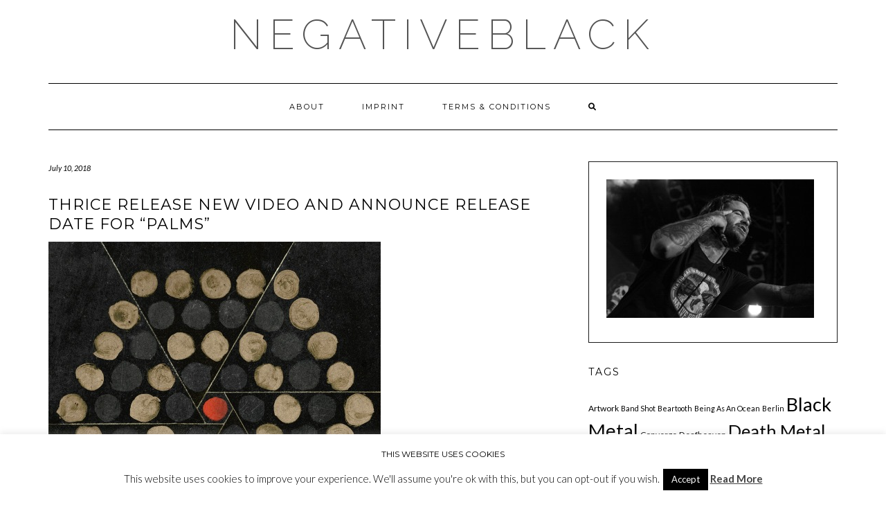

--- FILE ---
content_type: text/html; charset=UTF-8
request_url: https://negativeblack.net/thrice-release-new-video-and-announce-release-date-for-palms/
body_size: 16244
content:
<!DOCTYPE html>
<html lang="en-US">
<head>
    <meta charset="UTF-8" />
    <meta http-equiv="X-UA-Compatible" content="IE=edge" />
    <meta name="viewport" content="width=device-width, initial-scale=1" />
    	<link rel="pingback" href="https://negativeblack.net/xmlrpc.php">
	    <title>Thrice release new video and announce release date for &#8220;Palms&#8221; &#8211; negativeblack</title>
<meta name='robots' content='max-image-preview:large' />
<link rel='dns-prefetch' href='//www.googletagmanager.com' />
<link rel='dns-prefetch' href='//fonts.googleapis.com' />
<link href='https://fonts.gstatic.com' crossorigin rel='preconnect' />
<link rel="alternate" type="application/rss+xml" title="negativeblack &raquo; Feed" href="https://negativeblack.net/feed/" />
<link rel="alternate" type="application/rss+xml" title="negativeblack &raquo; Comments Feed" href="https://negativeblack.net/comments/feed/" />
<link rel="alternate" type="application/rss+xml" title="negativeblack &raquo; Thrice release new video and announce release date for &#8220;Palms&#8221; Comments Feed" href="https://negativeblack.net/thrice-release-new-video-and-announce-release-date-for-palms/feed/" />
<link rel="alternate" title="oEmbed (JSON)" type="application/json+oembed" href="https://negativeblack.net/wp-json/oembed/1.0/embed?url=https%3A%2F%2Fnegativeblack.net%2Fthrice-release-new-video-and-announce-release-date-for-palms%2F" />
<link rel="alternate" title="oEmbed (XML)" type="text/xml+oembed" href="https://negativeblack.net/wp-json/oembed/1.0/embed?url=https%3A%2F%2Fnegativeblack.net%2Fthrice-release-new-video-and-announce-release-date-for-palms%2F&#038;format=xml" />
<style id='wp-img-auto-sizes-contain-inline-css' type='text/css'>
img:is([sizes=auto i],[sizes^="auto," i]){contain-intrinsic-size:3000px 1500px}
/*# sourceURL=wp-img-auto-sizes-contain-inline-css */
</style>
<style id='wp-emoji-styles-inline-css' type='text/css'>

	img.wp-smiley, img.emoji {
		display: inline !important;
		border: none !important;
		box-shadow: none !important;
		height: 1em !important;
		width: 1em !important;
		margin: 0 0.07em !important;
		vertical-align: -0.1em !important;
		background: none !important;
		padding: 0 !important;
	}
/*# sourceURL=wp-emoji-styles-inline-css */
</style>
<style id='wp-block-library-inline-css' type='text/css'>
:root{--wp-block-synced-color:#7a00df;--wp-block-synced-color--rgb:122,0,223;--wp-bound-block-color:var(--wp-block-synced-color);--wp-editor-canvas-background:#ddd;--wp-admin-theme-color:#007cba;--wp-admin-theme-color--rgb:0,124,186;--wp-admin-theme-color-darker-10:#006ba1;--wp-admin-theme-color-darker-10--rgb:0,107,160.5;--wp-admin-theme-color-darker-20:#005a87;--wp-admin-theme-color-darker-20--rgb:0,90,135;--wp-admin-border-width-focus:2px}@media (min-resolution:192dpi){:root{--wp-admin-border-width-focus:1.5px}}.wp-element-button{cursor:pointer}:root .has-very-light-gray-background-color{background-color:#eee}:root .has-very-dark-gray-background-color{background-color:#313131}:root .has-very-light-gray-color{color:#eee}:root .has-very-dark-gray-color{color:#313131}:root .has-vivid-green-cyan-to-vivid-cyan-blue-gradient-background{background:linear-gradient(135deg,#00d084,#0693e3)}:root .has-purple-crush-gradient-background{background:linear-gradient(135deg,#34e2e4,#4721fb 50%,#ab1dfe)}:root .has-hazy-dawn-gradient-background{background:linear-gradient(135deg,#faaca8,#dad0ec)}:root .has-subdued-olive-gradient-background{background:linear-gradient(135deg,#fafae1,#67a671)}:root .has-atomic-cream-gradient-background{background:linear-gradient(135deg,#fdd79a,#004a59)}:root .has-nightshade-gradient-background{background:linear-gradient(135deg,#330968,#31cdcf)}:root .has-midnight-gradient-background{background:linear-gradient(135deg,#020381,#2874fc)}:root{--wp--preset--font-size--normal:16px;--wp--preset--font-size--huge:42px}.has-regular-font-size{font-size:1em}.has-larger-font-size{font-size:2.625em}.has-normal-font-size{font-size:var(--wp--preset--font-size--normal)}.has-huge-font-size{font-size:var(--wp--preset--font-size--huge)}.has-text-align-center{text-align:center}.has-text-align-left{text-align:left}.has-text-align-right{text-align:right}.has-fit-text{white-space:nowrap!important}#end-resizable-editor-section{display:none}.aligncenter{clear:both}.items-justified-left{justify-content:flex-start}.items-justified-center{justify-content:center}.items-justified-right{justify-content:flex-end}.items-justified-space-between{justify-content:space-between}.screen-reader-text{border:0;clip-path:inset(50%);height:1px;margin:-1px;overflow:hidden;padding:0;position:absolute;width:1px;word-wrap:normal!important}.screen-reader-text:focus{background-color:#ddd;clip-path:none;color:#444;display:block;font-size:1em;height:auto;left:5px;line-height:normal;padding:15px 23px 14px;text-decoration:none;top:5px;width:auto;z-index:100000}html :where(.has-border-color){border-style:solid}html :where([style*=border-top-color]){border-top-style:solid}html :where([style*=border-right-color]){border-right-style:solid}html :where([style*=border-bottom-color]){border-bottom-style:solid}html :where([style*=border-left-color]){border-left-style:solid}html :where([style*=border-width]){border-style:solid}html :where([style*=border-top-width]){border-top-style:solid}html :where([style*=border-right-width]){border-right-style:solid}html :where([style*=border-bottom-width]){border-bottom-style:solid}html :where([style*=border-left-width]){border-left-style:solid}html :where(img[class*=wp-image-]){height:auto;max-width:100%}:where(figure){margin:0 0 1em}html :where(.is-position-sticky){--wp-admin--admin-bar--position-offset:var(--wp-admin--admin-bar--height,0px)}@media screen and (max-width:600px){html :where(.is-position-sticky){--wp-admin--admin-bar--position-offset:0px}}

/*# sourceURL=wp-block-library-inline-css */
</style><style id='global-styles-inline-css' type='text/css'>
:root{--wp--preset--aspect-ratio--square: 1;--wp--preset--aspect-ratio--4-3: 4/3;--wp--preset--aspect-ratio--3-4: 3/4;--wp--preset--aspect-ratio--3-2: 3/2;--wp--preset--aspect-ratio--2-3: 2/3;--wp--preset--aspect-ratio--16-9: 16/9;--wp--preset--aspect-ratio--9-16: 9/16;--wp--preset--color--black: #000000;--wp--preset--color--cyan-bluish-gray: #abb8c3;--wp--preset--color--white: #ffffff;--wp--preset--color--pale-pink: #f78da7;--wp--preset--color--vivid-red: #cf2e2e;--wp--preset--color--luminous-vivid-orange: #ff6900;--wp--preset--color--luminous-vivid-amber: #fcb900;--wp--preset--color--light-green-cyan: #7bdcb5;--wp--preset--color--vivid-green-cyan: #00d084;--wp--preset--color--pale-cyan-blue: #8ed1fc;--wp--preset--color--vivid-cyan-blue: #0693e3;--wp--preset--color--vivid-purple: #9b51e0;--wp--preset--gradient--vivid-cyan-blue-to-vivid-purple: linear-gradient(135deg,rgb(6,147,227) 0%,rgb(155,81,224) 100%);--wp--preset--gradient--light-green-cyan-to-vivid-green-cyan: linear-gradient(135deg,rgb(122,220,180) 0%,rgb(0,208,130) 100%);--wp--preset--gradient--luminous-vivid-amber-to-luminous-vivid-orange: linear-gradient(135deg,rgb(252,185,0) 0%,rgb(255,105,0) 100%);--wp--preset--gradient--luminous-vivid-orange-to-vivid-red: linear-gradient(135deg,rgb(255,105,0) 0%,rgb(207,46,46) 100%);--wp--preset--gradient--very-light-gray-to-cyan-bluish-gray: linear-gradient(135deg,rgb(238,238,238) 0%,rgb(169,184,195) 100%);--wp--preset--gradient--cool-to-warm-spectrum: linear-gradient(135deg,rgb(74,234,220) 0%,rgb(151,120,209) 20%,rgb(207,42,186) 40%,rgb(238,44,130) 60%,rgb(251,105,98) 80%,rgb(254,248,76) 100%);--wp--preset--gradient--blush-light-purple: linear-gradient(135deg,rgb(255,206,236) 0%,rgb(152,150,240) 100%);--wp--preset--gradient--blush-bordeaux: linear-gradient(135deg,rgb(254,205,165) 0%,rgb(254,45,45) 50%,rgb(107,0,62) 100%);--wp--preset--gradient--luminous-dusk: linear-gradient(135deg,rgb(255,203,112) 0%,rgb(199,81,192) 50%,rgb(65,88,208) 100%);--wp--preset--gradient--pale-ocean: linear-gradient(135deg,rgb(255,245,203) 0%,rgb(182,227,212) 50%,rgb(51,167,181) 100%);--wp--preset--gradient--electric-grass: linear-gradient(135deg,rgb(202,248,128) 0%,rgb(113,206,126) 100%);--wp--preset--gradient--midnight: linear-gradient(135deg,rgb(2,3,129) 0%,rgb(40,116,252) 100%);--wp--preset--font-size--small: 13px;--wp--preset--font-size--medium: 20px;--wp--preset--font-size--large: 36px;--wp--preset--font-size--x-large: 42px;--wp--preset--spacing--20: 0.44rem;--wp--preset--spacing--30: 0.67rem;--wp--preset--spacing--40: 1rem;--wp--preset--spacing--50: 1.5rem;--wp--preset--spacing--60: 2.25rem;--wp--preset--spacing--70: 3.38rem;--wp--preset--spacing--80: 5.06rem;--wp--preset--shadow--natural: 6px 6px 9px rgba(0, 0, 0, 0.2);--wp--preset--shadow--deep: 12px 12px 50px rgba(0, 0, 0, 0.4);--wp--preset--shadow--sharp: 6px 6px 0px rgba(0, 0, 0, 0.2);--wp--preset--shadow--outlined: 6px 6px 0px -3px rgb(255, 255, 255), 6px 6px rgb(0, 0, 0);--wp--preset--shadow--crisp: 6px 6px 0px rgb(0, 0, 0);}:where(.is-layout-flex){gap: 0.5em;}:where(.is-layout-grid){gap: 0.5em;}body .is-layout-flex{display: flex;}.is-layout-flex{flex-wrap: wrap;align-items: center;}.is-layout-flex > :is(*, div){margin: 0;}body .is-layout-grid{display: grid;}.is-layout-grid > :is(*, div){margin: 0;}:where(.wp-block-columns.is-layout-flex){gap: 2em;}:where(.wp-block-columns.is-layout-grid){gap: 2em;}:where(.wp-block-post-template.is-layout-flex){gap: 1.25em;}:where(.wp-block-post-template.is-layout-grid){gap: 1.25em;}.has-black-color{color: var(--wp--preset--color--black) !important;}.has-cyan-bluish-gray-color{color: var(--wp--preset--color--cyan-bluish-gray) !important;}.has-white-color{color: var(--wp--preset--color--white) !important;}.has-pale-pink-color{color: var(--wp--preset--color--pale-pink) !important;}.has-vivid-red-color{color: var(--wp--preset--color--vivid-red) !important;}.has-luminous-vivid-orange-color{color: var(--wp--preset--color--luminous-vivid-orange) !important;}.has-luminous-vivid-amber-color{color: var(--wp--preset--color--luminous-vivid-amber) !important;}.has-light-green-cyan-color{color: var(--wp--preset--color--light-green-cyan) !important;}.has-vivid-green-cyan-color{color: var(--wp--preset--color--vivid-green-cyan) !important;}.has-pale-cyan-blue-color{color: var(--wp--preset--color--pale-cyan-blue) !important;}.has-vivid-cyan-blue-color{color: var(--wp--preset--color--vivid-cyan-blue) !important;}.has-vivid-purple-color{color: var(--wp--preset--color--vivid-purple) !important;}.has-black-background-color{background-color: var(--wp--preset--color--black) !important;}.has-cyan-bluish-gray-background-color{background-color: var(--wp--preset--color--cyan-bluish-gray) !important;}.has-white-background-color{background-color: var(--wp--preset--color--white) !important;}.has-pale-pink-background-color{background-color: var(--wp--preset--color--pale-pink) !important;}.has-vivid-red-background-color{background-color: var(--wp--preset--color--vivid-red) !important;}.has-luminous-vivid-orange-background-color{background-color: var(--wp--preset--color--luminous-vivid-orange) !important;}.has-luminous-vivid-amber-background-color{background-color: var(--wp--preset--color--luminous-vivid-amber) !important;}.has-light-green-cyan-background-color{background-color: var(--wp--preset--color--light-green-cyan) !important;}.has-vivid-green-cyan-background-color{background-color: var(--wp--preset--color--vivid-green-cyan) !important;}.has-pale-cyan-blue-background-color{background-color: var(--wp--preset--color--pale-cyan-blue) !important;}.has-vivid-cyan-blue-background-color{background-color: var(--wp--preset--color--vivid-cyan-blue) !important;}.has-vivid-purple-background-color{background-color: var(--wp--preset--color--vivid-purple) !important;}.has-black-border-color{border-color: var(--wp--preset--color--black) !important;}.has-cyan-bluish-gray-border-color{border-color: var(--wp--preset--color--cyan-bluish-gray) !important;}.has-white-border-color{border-color: var(--wp--preset--color--white) !important;}.has-pale-pink-border-color{border-color: var(--wp--preset--color--pale-pink) !important;}.has-vivid-red-border-color{border-color: var(--wp--preset--color--vivid-red) !important;}.has-luminous-vivid-orange-border-color{border-color: var(--wp--preset--color--luminous-vivid-orange) !important;}.has-luminous-vivid-amber-border-color{border-color: var(--wp--preset--color--luminous-vivid-amber) !important;}.has-light-green-cyan-border-color{border-color: var(--wp--preset--color--light-green-cyan) !important;}.has-vivid-green-cyan-border-color{border-color: var(--wp--preset--color--vivid-green-cyan) !important;}.has-pale-cyan-blue-border-color{border-color: var(--wp--preset--color--pale-cyan-blue) !important;}.has-vivid-cyan-blue-border-color{border-color: var(--wp--preset--color--vivid-cyan-blue) !important;}.has-vivid-purple-border-color{border-color: var(--wp--preset--color--vivid-purple) !important;}.has-vivid-cyan-blue-to-vivid-purple-gradient-background{background: var(--wp--preset--gradient--vivid-cyan-blue-to-vivid-purple) !important;}.has-light-green-cyan-to-vivid-green-cyan-gradient-background{background: var(--wp--preset--gradient--light-green-cyan-to-vivid-green-cyan) !important;}.has-luminous-vivid-amber-to-luminous-vivid-orange-gradient-background{background: var(--wp--preset--gradient--luminous-vivid-amber-to-luminous-vivid-orange) !important;}.has-luminous-vivid-orange-to-vivid-red-gradient-background{background: var(--wp--preset--gradient--luminous-vivid-orange-to-vivid-red) !important;}.has-very-light-gray-to-cyan-bluish-gray-gradient-background{background: var(--wp--preset--gradient--very-light-gray-to-cyan-bluish-gray) !important;}.has-cool-to-warm-spectrum-gradient-background{background: var(--wp--preset--gradient--cool-to-warm-spectrum) !important;}.has-blush-light-purple-gradient-background{background: var(--wp--preset--gradient--blush-light-purple) !important;}.has-blush-bordeaux-gradient-background{background: var(--wp--preset--gradient--blush-bordeaux) !important;}.has-luminous-dusk-gradient-background{background: var(--wp--preset--gradient--luminous-dusk) !important;}.has-pale-ocean-gradient-background{background: var(--wp--preset--gradient--pale-ocean) !important;}.has-electric-grass-gradient-background{background: var(--wp--preset--gradient--electric-grass) !important;}.has-midnight-gradient-background{background: var(--wp--preset--gradient--midnight) !important;}.has-small-font-size{font-size: var(--wp--preset--font-size--small) !important;}.has-medium-font-size{font-size: var(--wp--preset--font-size--medium) !important;}.has-large-font-size{font-size: var(--wp--preset--font-size--large) !important;}.has-x-large-font-size{font-size: var(--wp--preset--font-size--x-large) !important;}
/*# sourceURL=global-styles-inline-css */
</style>

<style id='classic-theme-styles-inline-css' type='text/css'>
/*! This file is auto-generated */
.wp-block-button__link{color:#fff;background-color:#32373c;border-radius:9999px;box-shadow:none;text-decoration:none;padding:calc(.667em + 2px) calc(1.333em + 2px);font-size:1.125em}.wp-block-file__button{background:#32373c;color:#fff;text-decoration:none}
/*# sourceURL=/wp-includes/css/classic-themes.min.css */
</style>
<link rel='stylesheet' id='cookie-law-info-css' href='https://negativeblack.net/wp-content/plugins/cookie-law-info/legacy/public/css/cookie-law-info-public.css?ver=3.3.9.1' type='text/css' media='all' />
<link rel='stylesheet' id='cookie-law-info-gdpr-css' href='https://negativeblack.net/wp-content/plugins/cookie-law-info/legacy/public/css/cookie-law-info-gdpr.css?ver=3.3.9.1' type='text/css' media='all' />
<style id='dominant-color-styles-inline-css' type='text/css'>
img[data-dominant-color]:not(.has-transparency) { background-color: var(--dominant-color); }
/*# sourceURL=dominant-color-styles-inline-css */
</style>
<link rel='stylesheet' id='fb-widget-frontend-style-css' href='https://negativeblack.net/wp-content/plugins/facebook-pagelike-widget/assets/css/style.css?ver=1.0.0' type='text/css' media='all' />
<link rel='stylesheet' id='kale-fonts-css' href='https://fonts.googleapis.com/css?family=Montserrat%3A400%2C700%7CLato%3A400%2C700%2C300%2C300italic%2C400italic%2C700italic%7CRaleway%3A200%7CCaveat&#038;subset=latin%2Clatin-ext' type='text/css' media='all' />
<link rel='stylesheet' id='bootstrap-css' href='https://negativeblack.net/wp-content/themes/kale/assets/css/bootstrap.min.css?ver=6.9' type='text/css' media='all' />
<link rel='stylesheet' id='bootstrap-select-css' href='https://negativeblack.net/wp-content/themes/kale/assets/css/bootstrap-select.min.css?ver=6.9' type='text/css' media='all' />
<link rel='stylesheet' id='smartmenus-bootstrap-css' href='https://negativeblack.net/wp-content/themes/kale/assets/css/jquery.smartmenus.bootstrap.css?ver=6.9' type='text/css' media='all' />
<link rel='stylesheet' id='fontawesome-css' href='https://negativeblack.net/wp-content/themes/kale/assets/css/fontawesome.min.css?ver=6.9' type='text/css' media='all' />
<link rel='stylesheet' id='fontawesome-all-css' href='https://negativeblack.net/wp-content/themes/kale/assets/css/all.min.css?ver=6.9' type='text/css' media='all' />
<link rel='stylesheet' id='owl-carousel-css' href='https://negativeblack.net/wp-content/themes/kale/assets/css/owl.carousel.css?ver=6.9' type='text/css' media='all' />
<link rel='stylesheet' id='kale-style-css' href='https://negativeblack.net/wp-content/themes/kale/style.css?ver=6.9' type='text/css' media='all' />
<link rel='stylesheet' id='recent-posts-widget-with-thumbnails-public-style-css' href='https://negativeblack.net/wp-content/plugins/recent-posts-widget-with-thumbnails/public.css?ver=7.1.1' type='text/css' media='all' />
<script type="text/javascript" src="https://negativeblack.net/wp-includes/js/jquery/jquery.min.js?ver=3.7.1" id="jquery-core-js"></script>
<script type="text/javascript" src="https://negativeblack.net/wp-includes/js/jquery/jquery-migrate.min.js?ver=3.4.1" id="jquery-migrate-js"></script>
<script type="text/javascript" id="cookie-law-info-js-extra">
/* <![CDATA[ */
var Cli_Data = {"nn_cookie_ids":[],"cookielist":[],"non_necessary_cookies":[],"ccpaEnabled":"","ccpaRegionBased":"","ccpaBarEnabled":"","strictlyEnabled":["necessary","obligatoire"],"ccpaType":"gdpr","js_blocking":"","custom_integration":"","triggerDomRefresh":"","secure_cookies":""};
var cli_cookiebar_settings = {"animate_speed_hide":"500","animate_speed_show":"500","background":"#fff","border":"#444","border_on":"","button_1_button_colour":"#000","button_1_button_hover":"#000000","button_1_link_colour":"#fff","button_1_as_button":"1","button_1_new_win":"","button_2_button_colour":"#333","button_2_button_hover":"#292929","button_2_link_colour":"#444","button_2_as_button":"","button_2_hidebar":"","button_3_button_colour":"#000","button_3_button_hover":"#000000","button_3_link_colour":"#fff","button_3_as_button":"1","button_3_new_win":"","button_4_button_colour":"#000","button_4_button_hover":"#000000","button_4_link_colour":"#fff","button_4_as_button":"1","button_7_button_colour":"#61a229","button_7_button_hover":"#4e8221","button_7_link_colour":"#fff","button_7_as_button":"1","button_7_new_win":"","font_family":"inherit","header_fix":"","notify_animate_hide":"1","notify_animate_show":"","notify_div_id":"#cookie-law-info-bar","notify_position_horizontal":"right","notify_position_vertical":"bottom","scroll_close":"","scroll_close_reload":"","accept_close_reload":"","reject_close_reload":"","showagain_tab":"1","showagain_background":"#fff","showagain_border":"#000","showagain_div_id":"#cookie-law-info-again","showagain_x_position":"100px","text":"#000","show_once_yn":"","show_once":"10000","logging_on":"","as_popup":"","popup_overlay":"1","bar_heading_text":"This website uses cookies","cookie_bar_as":"banner","popup_showagain_position":"bottom-right","widget_position":"left"};
var log_object = {"ajax_url":"https://negativeblack.net/wp-admin/admin-ajax.php"};
//# sourceURL=cookie-law-info-js-extra
/* ]]> */
</script>
<script type="text/javascript" src="https://negativeblack.net/wp-content/plugins/cookie-law-info/legacy/public/js/cookie-law-info-public.js?ver=3.3.9.1" id="cookie-law-info-js"></script>

<!-- Google tag (gtag.js) snippet added by Site Kit -->
<!-- Google Analytics snippet added by Site Kit -->
<script type="text/javascript" src="https://www.googletagmanager.com/gtag/js?id=GT-5TPLZ72P" id="google_gtagjs-js" async></script>
<script type="text/javascript" id="google_gtagjs-js-after">
/* <![CDATA[ */
window.dataLayer = window.dataLayer || [];function gtag(){dataLayer.push(arguments);}
gtag("set","linker",{"domains":["negativeblack.net"]});
gtag("js", new Date());
gtag("set", "developer_id.dZTNiMT", true);
gtag("config", "GT-5TPLZ72P");
//# sourceURL=google_gtagjs-js-after
/* ]]> */
</script>
<link rel="https://api.w.org/" href="https://negativeblack.net/wp-json/" /><link rel="alternate" title="JSON" type="application/json" href="https://negativeblack.net/wp-json/wp/v2/posts/507" /><link rel="EditURI" type="application/rsd+xml" title="RSD" href="https://negativeblack.net/xmlrpc.php?rsd" />
<meta name="generator" content="WordPress 6.9" />
<link rel="canonical" href="https://negativeblack.net/thrice-release-new-video-and-announce-release-date-for-palms/" />
<link rel='shortlink' href='https://negativeblack.net/?p=507' />
<meta name="generator" content="dominant-color-images 1.2.0">
<meta name="generator" content="Site Kit by Google 1.170.0" /><meta name="generator" content="performance-lab 4.0.1; plugins: dominant-color-images, embed-optimizer, performant-translations, speculation-rules, webp-uploads">
<meta name="generator" content="performant-translations 1.2.0">
<meta name="generator" content="webp-uploads 2.6.1">
<meta name="generator" content="speculation-rules 1.6.0">
<meta name="generator" content="optimization-detective 1.0.0-beta3">
<meta name="generator" content="embed-optimizer 1.0.0-beta2">
<link rel="icon" href="https://negativeblack.net/wp-content/uploads/2017/09/cropped-negativeblack_logo-32x32.png" sizes="32x32" />
<link rel="icon" href="https://negativeblack.net/wp-content/uploads/2017/09/cropped-negativeblack_logo-192x192.png" sizes="192x192" />
<link rel="apple-touch-icon" href="https://negativeblack.net/wp-content/uploads/2017/09/cropped-negativeblack_logo-180x180.png" />
<meta name="msapplication-TileImage" content="https://negativeblack.net/wp-content/uploads/2017/09/cropped-negativeblack_logo-270x270.png" />
<style id="kirki-inline-styles"></style><link rel='stylesheet' id='mediaelement-css' href='https://negativeblack.net/wp-includes/js/mediaelement/mediaelementplayer-legacy.min.css?ver=4.2.17' type='text/css' media='all' />
<link rel='stylesheet' id='wp-mediaelement-css' href='https://negativeblack.net/wp-includes/js/mediaelement/wp-mediaelement.min.css?ver=6.9' type='text/css' media='all' />
</head>

<body class="wp-singular post-template-default single single-post postid-507 single-format-standard wp-custom-logo wp-theme-kale modula-best-grid-gallery">
<a class="skip-link screen-reader-text" href="#content">
Skip to content</a>

<div class="main-wrapper">
    <div class="container">

        <!-- Header -->
        <header class="header" role="banner">

            
            <!-- Header Row 2 -->
            <div class="header-row-2">
                <div class="logo">
                    
												<div class="header-logo-text"><a href="https://negativeblack.net/">negativeblack</a></div>
						
                                    </div>
                                <div class="tagline"></div>
                            </div>
            <!-- /Header Row 2 -->


            <!-- Header Row 3 -->
            <div class="header-row-3">
                <nav class="navbar navbar-default" role="navigation" aria-label="Main navigation">
                    <div class="navbar-header">
                        <button type="button" class="navbar-toggle collapsed" data-toggle="collapse" data-target=".header-row-3 .navbar-collapse" aria-expanded="false">
                        <span class="sr-only">Toggle Navigation</span>
                        <span class="icon-bar"></span>
                        <span class="icon-bar"></span>
                        <span class="icon-bar"></span>
                        </button>
                    </div>
                    <!-- Navigation -->
                    <div class="navbar-collapse collapse"><ul class="nav navbar-nav"><li class='page_item page-item-32 '><a href='https://negativeblack.net/negativeblack-what-the-hell/'>About</a></li><li class='page_item page-item-51 '><a href='https://negativeblack.net/imprint/'>Imprint</a></li><li class='page_item page-item-49 '><a href='https://negativeblack.net/terms-conditions/'>Terms &amp; Conditions</a></li><li class="search">
        <a href="javascript:;" id="toggle-main_search" data-toggle="dropdown"><i class="fa fa-search"></i></a>
        <div class="dropdown-menu main_search">
            <form name="main_search" method="get" action="https://negativeblack.net/">
                <input type="text" name="s" class="form-control" placeholder="Type here" />
            </form>
        </div>
    </li></ul></div>                    <!-- /Navigation -->
                </nav>
            </div>
            <!-- /Header Row 3 -->

        </header>
        <!-- /Header -->


<a id="content"></a>
<!-- Two Columns -->
<div class="row two-columns">

    <!-- Main Column -->
        <div class="main-column  col-md-8 " role="main">
        
        <!-- Post Content -->
        <div id="post-507" class="entry entry-post post-507 post type-post status-publish format-standard has-post-thumbnail hentry category-music tag-hardcore tag-postcore tag-thrice tag-video">
            
            <div class="entry-header">
				                <div class="entry-meta">
                    <div class="entry-date date updated">July 10, 2018</div>
                </div>
								<div class="clearfix"></div>
            </div>
            
                                    <h1 class="entry-title">Thrice release new video and announce release date for &#8220;Palms&#8221;</h1>
                        
                            <div class="entry-thumb"><img width="480" height="480" src="https://negativeblack.net/wp-content/uploads/2018/07/Thrice_Palms_Album-Cover.jpeg" class="img-responsive wp-post-image" alt="Thrice release new video and announce release date for &#8220;Palms&#8221;" decoding="async" fetchpriority="high" srcset="https://negativeblack.net/wp-content/uploads/2018/07/Thrice_Palms_Album-Cover.jpeg 480w, https://negativeblack.net/wp-content/uploads/2018/07/Thrice_Palms_Album-Cover-150x150.jpeg 150w, https://negativeblack.net/wp-content/uploads/2018/07/Thrice_Palms_Album-Cover-300x300.jpeg 300w" sizes="(max-width: 480px) 100vw, 480px" /></div>            
            <div class="single-content"><p>Thrice will release their&nbsp;<span class="Apple-style-span" style="font-family: Times; font-size: large;">Epitaph-debut &#8220;Palms&#8221; in two months, on September 14th. Since the predecessor &#8220;To Be Everywhere Is to Be Nowhere&#8221; is a pretty cool album, the expectations for the 20th anniversary album are high.&nbsp;</span></p>
<p>The video for &#8220;The Grey&#8221; can soften the waiting for the album &#8211; or at least the start of the pre-order &#8211; and has been released today.&nbsp;</p>
<p><iframe width="1200" height="675" src="https://www.youtube.com/embed/CCowWugcmHQ?feature=oembed" frameborder="0" allow="autoplay; encrypted-media" allowfullscreen></iframe></p>
</div>
            
                        <div class="entry-footer">
                <div class="entry-meta">
                    <div class="entry-author"><span>Author: </span><span class="vcard author author_name"><span class="fn"><a href="https://negativeblack.net/author/larsnb/" title="Posts by LarsNB" rel="author">LarsNB</a></span></span></div>					<div class="entry-category"><span>Filed Under: </span><a href="https://negativeblack.net/category/music/" rel="category tag">Music</a></div>                    <div class="entry-tags"><span>Tags: </span><a href="https://negativeblack.net/tag/hardcore/" rel="tag">Hardcore</a>, <a href="https://negativeblack.net/tag/postcore/" rel="tag">Postcore</a>, <a href="https://negativeblack.net/tag/thrice/" rel="tag">Thrice</a>, <a href="https://negativeblack.net/tag/video/" rel="tag">Video</a></div>                </div>
            </div>
                    
        </div>
        <!-- /Post Content -->
        
                <hr />
        <div class="pagination-post">
            <div class="previous_post"><a href="https://negativeblack.net/music-and-video-in-perfect-harmony-the-new-video-by-chelsea-wolfe/" rel="prev">Music and video in perfect harmony: the new video by Chelsea Wolfe</a></div>
            <div class="next_post"><a href="https://negativeblack.net/review-ur-grey-wanderer/" rel="next">Review: Ur &#8211; Grey Wanderer</a></div>
        </div>
                
        <!-- Post Comments -->
                <hr />
        
<div id="comments" class="comments">

    
	
		<div id="respond" class="comment-respond">
		<h3 id="reply-title" class="comment-reply-title">Leave a Reply <small><a rel="nofollow" id="cancel-comment-reply-link" href="/thrice-release-new-video-and-announce-release-date-for-palms/#respond" style="display:none;">Cancel reply</a></small></h3><form action="https://negativeblack.net/wp-comments-post.php" method="post" id="commentform" class="comment-form"><p class="comment-notes"><span id="email-notes">Your email address will not be published.</span> <span class="required-field-message">Required fields are marked <span class="required">*</span></span></p><div class="row"><div class="col-sm-6"><div class="form-group form-group-author"><label class="form-label form-label-author">Name<span class="asterik">*</span></label><input type="text" class="form-control" id="author" name="author" placeholder="" value="" /></div>
<div class="form-group form-group-email"><label class="form-label form-label-email">Email Address<span class="asterik">*</span></label><input type="email" class="form-control" name="email" id="email" placeholder="" value="" /></div>
<div class="form-group form-group-url"><label class="form-label form-label-url">Website</label><input type="text" class="form-control" name="url" id="url" placeholder="" value="" /></div>
</div></div><div class="row"><div class="col-sm-12"><div class="form-group form-group-comment"><label class="form-label form-label-comment">Comment</label><textarea rows="5" cols="" class="form-control" id="comment" name="comment" placeholder=""></textarea></div><div class="form-group form-group-cookie"><input id="comment-cookies-consent" name="comment-cookies-consent" type="checkbox" value="yes" /><label for="comment-cookies-consent">Save my name, email, and website in this browser for the next time I comment.</label></div>
</div></div><p class="form-submit"><input name="submit" type="submit" id="submit" class="btn btn-default" value="Post Comment" /> <input type='hidden' name='comment_post_ID' value='507' id='comment_post_ID' />
<input type='hidden' name='comment_parent' id='comment_parent' value='0' />
</p><p style="display: none;"><input type="hidden" id="akismet_comment_nonce" name="akismet_comment_nonce" value="2413128d1c" /></p><p style="display: none !important;" class="akismet-fields-container" data-prefix="ak_"><label>&#916;<textarea name="ak_hp_textarea" cols="45" rows="8" maxlength="100"></textarea></label><input type="hidden" id="ak_js_1" name="ak_js" value="115"/><script>document.getElementById( "ak_js_1" ).setAttribute( "value", ( new Date() ).getTime() );</script></p></form>	</div><!-- #respond -->
	<p class="akismet_comment_form_privacy_notice">This site uses Akismet to reduce spam. <a href="https://akismet.com/privacy/" target="_blank" rel="nofollow noopener">Learn how your comment data is processed.</a></p>

</div>          
        <!-- /Post Comments -->
        
    </div>
    <!-- /Main Column -->
    
    
    <!-- Sidebar -->
<aside class="sidebar sidebar-column  col-md-4 " role="complementary" aria-label="Primary sidebar"> 
    <div class="sidebar-default-borders sidebar-block sidebar-borders"><div id="media_image-3" class="default-widget widget widget-bordered widget_media_image"><img width="300" height="200" src="https://negativeblack.net/wp-content/uploads/2015/03/The-Amity-Affliction-11-300x200.jpg" class="image wp-image-218  attachment-medium size-medium" alt="" style="max-width: 100%; height: auto;" decoding="async" srcset="https://negativeblack.net/wp-content/uploads/2015/03/The-Amity-Affliction-11-300x200.jpg 300w, https://negativeblack.net/wp-content/uploads/2015/03/The-Amity-Affliction-11-480x320.jpg 480w, https://negativeblack.net/wp-content/uploads/2015/03/The-Amity-Affliction-11-320x213.jpg 320w, https://negativeblack.net/wp-content/uploads/2015/03/The-Amity-Affliction-11-240x160.jpg 240w, https://negativeblack.net/wp-content/uploads/2015/03/The-Amity-Affliction-11.jpg 700w" sizes="(max-width: 300px) 100vw, 300px" /></div></div><div class="sidebar-default sidebar-block sidebar-no-borders"><div id="tag_cloud-3" class="default-widget widget widget_tag_cloud"><h3 class="widget-title"><span>Tags</span></h3><div class="tagcloud"><a href="https://negativeblack.net/tag/artwork/" class="tag-cloud-link tag-link-15 tag-link-position-1" style="font-size: 9.04347826087pt;" aria-label="Artwork (3 items)">Artwork</a>
<a href="https://negativeblack.net/tag/band-shot/" class="tag-cloud-link tag-link-76 tag-link-position-2" style="font-size: 8pt;" aria-label="Band Shot (2 items)">Band Shot</a>
<a href="https://negativeblack.net/tag/beartooth/" class="tag-cloud-link tag-link-92 tag-link-position-3" style="font-size: 8pt;" aria-label="Beartooth (2 items)">Beartooth</a>
<a href="https://negativeblack.net/tag/being-as-an-ocean/" class="tag-cloud-link tag-link-91 tag-link-position-4" style="font-size: 8pt;" aria-label="Being As An Ocean (2 items)">Being As An Ocean</a>
<a href="https://negativeblack.net/tag/berlin/" class="tag-cloud-link tag-link-74 tag-link-position-5" style="font-size: 8pt;" aria-label="Berlin (2 items)">Berlin</a>
<a href="https://negativeblack.net/tag/black-metal/" class="tag-cloud-link tag-link-8 tag-link-position-6" style="font-size: 20.4347826087pt;" aria-label="Black Metal (81 items)">Black Metal</a>
<a href="https://negativeblack.net/tag/converge/" class="tag-cloud-link tag-link-78 tag-link-position-7" style="font-size: 9.04347826087pt;" aria-label="Converge (3 items)">Converge</a>
<a href="https://negativeblack.net/tag/deafheaven/" class="tag-cloud-link tag-link-13 tag-link-position-8" style="font-size: 9.04347826087pt;" aria-label="Deafheaven (3 items)">Deafheaven</a>
<a href="https://negativeblack.net/tag/death-metal/" class="tag-cloud-link tag-link-29 tag-link-position-9" style="font-size: 19.1304347826pt;" aria-label="Death Metal (57 items)">Death Metal</a>
<a href="https://negativeblack.net/tag/documentary/" class="tag-cloud-link tag-link-7 tag-link-position-10" style="font-size: 8pt;" aria-label="Documentary (2 items)">Documentary</a>
<a href="https://negativeblack.net/tag/doom/" class="tag-cloud-link tag-link-47 tag-link-position-11" style="font-size: 9.04347826087pt;" aria-label="Doom (3 items)">Doom</a>
<a href="https://negativeblack.net/tag/doom-metal/" class="tag-cloud-link tag-link-221 tag-link-position-12" style="font-size: 9.04347826087pt;" aria-label="Doom Metal (3 items)">Doom Metal</a>
<a href="https://negativeblack.net/tag/drone/" class="tag-cloud-link tag-link-16 tag-link-position-13" style="font-size: 9.04347826087pt;" aria-label="Drone (3 items)">Drone</a>
<a href="https://negativeblack.net/tag/festival/" class="tag-cloud-link tag-link-142 tag-link-position-14" style="font-size: 9.91304347826pt;" aria-label="Festival (4 items)">Festival</a>
<a href="https://negativeblack.net/tag/grindcore/" class="tag-cloud-link tag-link-102 tag-link-position-15" style="font-size: 8pt;" aria-label="Grindcore (2 items)">Grindcore</a>
<a href="https://negativeblack.net/tag/hamburg/" class="tag-cloud-link tag-link-52 tag-link-position-16" style="font-size: 11.2173913043pt;" aria-label="Hamburg (6 items)">Hamburg</a>
<a href="https://negativeblack.net/tag/hardcore/" class="tag-cloud-link tag-link-9 tag-link-position-17" style="font-size: 18pt;" aria-label="Hardcore (42 items)">Hardcore</a>
<a href="https://negativeblack.net/tag/hexis/" class="tag-cloud-link tag-link-18 tag-link-position-18" style="font-size: 8pt;" aria-label="Hexis (2 items)">Hexis</a>
<a href="https://negativeblack.net/tag/hm-2/" class="tag-cloud-link tag-link-95 tag-link-position-19" style="font-size: 14.5217391304pt;" aria-label="HM-2 (16 items)">HM-2</a>
<a href="https://negativeblack.net/tag/interview/" class="tag-cloud-link tag-link-19 tag-link-position-20" style="font-size: 9.04347826087pt;" aria-label="Interview (3 items)">Interview</a>
<a href="https://negativeblack.net/tag/jazz/" class="tag-cloud-link tag-link-46 tag-link-position-21" style="font-size: 8pt;" aria-label="Jazz (2 items)">Jazz</a>
<a href="https://negativeblack.net/tag/lik/" class="tag-cloud-link tag-link-86 tag-link-position-22" style="font-size: 8pt;" aria-label="Lik (2 items)">Lik</a>
<a href="https://negativeblack.net/tag/live/" class="tag-cloud-link tag-link-42 tag-link-position-23" style="font-size: 15.652173913pt;" aria-label="Live (22 items)">Live</a>
<a href="https://negativeblack.net/tag/mass-worship/" class="tag-cloud-link tag-link-115 tag-link-position-24" style="font-size: 8pt;" aria-label="Mass Worship (2 items)">Mass Worship</a>
<a href="https://negativeblack.net/tag/metal/" class="tag-cloud-link tag-link-39 tag-link-position-25" style="font-size: 16.6956521739pt;" aria-label="Metal (29 items)">Metal</a>
<a href="https://negativeblack.net/tag/metalcore/" class="tag-cloud-link tag-link-50 tag-link-position-26" style="font-size: 14.9565217391pt;" aria-label="Metalcore (18 items)">Metalcore</a>
<a href="https://negativeblack.net/tag/news/" class="tag-cloud-link tag-link-152 tag-link-position-27" style="font-size: 17.652173913pt;" aria-label="News (38 items)">News</a>
<a href="https://negativeblack.net/tag/opeth/" class="tag-cloud-link tag-link-6 tag-link-position-28" style="font-size: 9.91304347826pt;" aria-label="Opeth (4 items)">Opeth</a>
<a href="https://negativeblack.net/tag/party-san/" class="tag-cloud-link tag-link-178 tag-link-position-29" style="font-size: 9.04347826087pt;" aria-label="Party.San (3 items)">Party.San</a>
<a href="https://negativeblack.net/tag/pelagic-records/" class="tag-cloud-link tag-link-110 tag-link-position-30" style="font-size: 8pt;" aria-label="Pelagic Records (2 items)">Pelagic Records</a>
<a href="https://negativeblack.net/tag/postcore/" class="tag-cloud-link tag-link-30 tag-link-position-31" style="font-size: 13.8260869565pt;" aria-label="Postcore (13 items)">Postcore</a>
<a href="https://negativeblack.net/tag/post-metal/" class="tag-cloud-link tag-link-212 tag-link-position-32" style="font-size: 10.6086956522pt;" aria-label="Post Metal (5 items)">Post Metal</a>
<a href="https://negativeblack.net/tag/postrock/" class="tag-cloud-link tag-link-111 tag-link-position-33" style="font-size: 13.8260869565pt;" aria-label="Postrock (13 items)">Postrock</a>
<a href="https://negativeblack.net/tag/punk/" class="tag-cloud-link tag-link-63 tag-link-position-34" style="font-size: 9.04347826087pt;" aria-label="Punk (3 items)">Punk</a>
<a href="https://negativeblack.net/tag/red-apollo/" class="tag-cloud-link tag-link-58 tag-link-position-35" style="font-size: 8pt;" aria-label="Red Apollo (2 items)">Red Apollo</a>
<a href="https://negativeblack.net/tag/review/" class="tag-cloud-link tag-link-12 tag-link-position-36" style="font-size: 22pt;" aria-label="Review (123 items)">Review</a>
<a href="https://negativeblack.net/tag/show/" class="tag-cloud-link tag-link-45 tag-link-position-37" style="font-size: 14.0869565217pt;" aria-label="Show (14 items)">Show</a>
<a href="https://negativeblack.net/tag/sleepwave/" class="tag-cloud-link tag-link-21 tag-link-position-38" style="font-size: 8pt;" aria-label="Sleepwave (2 items)">Sleepwave</a>
<a href="https://negativeblack.net/tag/swedish-death-metal/" class="tag-cloud-link tag-link-194 tag-link-position-39" style="font-size: 9.91304347826pt;" aria-label="Swedish Death Metal (4 items)">Swedish Death Metal</a>
<a href="https://negativeblack.net/tag/the-amity-affliction/" class="tag-cloud-link tag-link-49 tag-link-position-40" style="font-size: 8pt;" aria-label="The Amity Affliction (2 items)">The Amity Affliction</a>
<a href="https://negativeblack.net/tag/thrash-metal/" class="tag-cloud-link tag-link-161 tag-link-position-41" style="font-size: 9.04347826087pt;" aria-label="Thrash Metal (3 items)">Thrash Metal</a>
<a href="https://negativeblack.net/tag/tour/" class="tag-cloud-link tag-link-81 tag-link-position-42" style="font-size: 9.91304347826pt;" aria-label="Tour (4 items)">Tour</a>
<a href="https://negativeblack.net/tag/video/" class="tag-cloud-link tag-link-22 tag-link-position-43" style="font-size: 18.8695652174pt;" aria-label="Video (53 items)">Video</a>
<a href="https://negativeblack.net/tag/vinyl/" class="tag-cloud-link tag-link-44 tag-link-position-44" style="font-size: 19.9130434783pt;" aria-label="Vinyl (69 items)">Vinyl</a>
<a href="https://negativeblack.net/tag/war-from-a-harlots-mouth/" class="tag-cloud-link tag-link-72 tag-link-position-45" style="font-size: 8pt;" aria-label="War From A Harlots Mouth (2 items)">War From A Harlots Mouth</a></div>
</div>
		<div id="recent-posts-8" class="default-widget widget widget_recent_entries">
		<h3 class="widget-title"><span>Recent Posts</span></h3>
		<ul>
											<li>
					<a href="https://negativeblack.net/review-katatonia-nightmares-as-extensions-of-the-waking-state/">Review: Katatonia &#8211; Nightmares As Extensions Of The Waking State</a>
									</li>
											<li>
					<a href="https://negativeblack.net/review-ulver-neverland/">Review: Ulver &#8211; Neverland</a>
									</li>
											<li>
					<a href="https://negativeblack.net/review-mogwai-the-bad-fire/">Review: Mogwai &#8211; The Bad Fire</a>
									</li>
											<li>
					<a href="https://negativeblack.net/review-bloedmaan-vampyric-war-in-blood/">Review: Bloedmaan &#8211; Vampyric War In Blood</a>
									</li>
											<li>
					<a href="https://negativeblack.net/review-celestial-wolves-v-i-i-i-v/">Review: Celestial Wolves &#8211; V I I I V</a>
									</li>
					</ul>

		</div><div id="search-11" class="default-widget widget widget_search"><form role="search" method="get" class="search-form" action="https://negativeblack.net/" role="search">
    <div class="form-group">
    	<input type="search" class="search-field form-control" value="" name="s" />
    </div>
    <div class="form-actions">
    	<button type="submit" class="btn btn-default">Search</button>
    </div>
</form>

<span class="search-trigger"><i class="fa fa-search"></i><span class="screen-reader-text">Searching is in progress</span></span>
</div><div id="categories-9" class="default-widget widget widget_categories"><h3 class="widget-title"><span>Categories</span></h3>
			<ul>
					<li class="cat-item cat-item-3"><a href="https://negativeblack.net/category/art/">Art</a>
</li>
	<li class="cat-item cat-item-75"><a href="https://negativeblack.net/category/general/">General</a>
</li>
	<li class="cat-item cat-item-2"><a href="https://negativeblack.net/category/music/">Music</a>
</li>
	<li class="cat-item cat-item-4"><a href="https://negativeblack.net/category/photography/">Photography</a>
</li>
	<li class="cat-item cat-item-1"><a href="https://negativeblack.net/category/uncategorized/">Uncategorized</a>
</li>
			</ul>

			</div><div id="media_video-2" class="default-widget widget widget_media_video"><div style="width:100%;" class="wp-video"><video class="wp-video-shortcode" id="video-507-1" preload="metadata" controls="controls"><source type="video/youtube" src="https://www.youtube.com/watch?v=8ZocDT3TmAE&#038;_=1" /><a href="https://www.youtube.com/watch?v=8ZocDT3TmAE">https://www.youtube.com/watch?v=8ZocDT3TmAE</a></video></div></div><div id="media_video-3" class="default-widget widget widget_media_video"><div style="width:100%;" class="wp-video"><video class="wp-video-shortcode" id="video-507-2" preload="metadata" controls="controls"><source type="video/youtube" src="https://www.youtube.com/watch?v=bXWmweUDEXQ&#038;_=2" /><a href="https://www.youtube.com/watch?v=bXWmweUDEXQ">https://www.youtube.com/watch?v=bXWmweUDEXQ</a></video></div></div><div id="media_video-4" class="default-widget widget widget_media_video"><div style="width:100%;" class="wp-video"><video class="wp-video-shortcode" id="video-507-3" preload="metadata" controls="controls"><source type="video/youtube" src="https://www.youtube.com/watch?v=UVZ2X39mxgU&#038;_=3" /><a href="https://www.youtube.com/watch?v=UVZ2X39mxgU">https://www.youtube.com/watch?v=UVZ2X39mxgU</a></video></div></div><div id="archives-11" class="default-widget widget widget_archive"><h3 class="widget-title"><span>Archives</span></h3>
			<ul>
					<li><a href='https://negativeblack.net/2026/01/'>January 2026</a></li>
	<li><a href='https://negativeblack.net/2025/12/'>December 2025</a></li>
	<li><a href='https://negativeblack.net/2025/11/'>November 2025</a></li>
	<li><a href='https://negativeblack.net/2025/10/'>October 2025</a></li>
	<li><a href='https://negativeblack.net/2025/09/'>September 2025</a></li>
	<li><a href='https://negativeblack.net/2025/08/'>August 2025</a></li>
	<li><a href='https://negativeblack.net/2025/07/'>July 2025</a></li>
	<li><a href='https://negativeblack.net/2025/06/'>June 2025</a></li>
	<li><a href='https://negativeblack.net/2025/05/'>May 2025</a></li>
	<li><a href='https://negativeblack.net/2025/04/'>April 2025</a></li>
	<li><a href='https://negativeblack.net/2025/03/'>March 2025</a></li>
	<li><a href='https://negativeblack.net/2025/02/'>February 2025</a></li>
	<li><a href='https://negativeblack.net/2025/01/'>January 2025</a></li>
	<li><a href='https://negativeblack.net/2024/12/'>December 2024</a></li>
	<li><a href='https://negativeblack.net/2024/11/'>November 2024</a></li>
	<li><a href='https://negativeblack.net/2024/10/'>October 2024</a></li>
	<li><a href='https://negativeblack.net/2024/09/'>September 2024</a></li>
	<li><a href='https://negativeblack.net/2024/08/'>August 2024</a></li>
	<li><a href='https://negativeblack.net/2024/07/'>July 2024</a></li>
	<li><a href='https://negativeblack.net/2024/06/'>June 2024</a></li>
	<li><a href='https://negativeblack.net/2024/04/'>April 2024</a></li>
	<li><a href='https://negativeblack.net/2024/03/'>March 2024</a></li>
	<li><a href='https://negativeblack.net/2024/02/'>February 2024</a></li>
	<li><a href='https://negativeblack.net/2024/01/'>January 2024</a></li>
	<li><a href='https://negativeblack.net/2023/12/'>December 2023</a></li>
	<li><a href='https://negativeblack.net/2023/11/'>November 2023</a></li>
	<li><a href='https://negativeblack.net/2023/10/'>October 2023</a></li>
	<li><a href='https://negativeblack.net/2023/06/'>June 2023</a></li>
	<li><a href='https://negativeblack.net/2023/02/'>February 2023</a></li>
	<li><a href='https://negativeblack.net/2022/09/'>September 2022</a></li>
	<li><a href='https://negativeblack.net/2022/07/'>July 2022</a></li>
	<li><a href='https://negativeblack.net/2022/06/'>June 2022</a></li>
	<li><a href='https://negativeblack.net/2019/12/'>December 2019</a></li>
	<li><a href='https://negativeblack.net/2019/10/'>October 2019</a></li>
	<li><a href='https://negativeblack.net/2018/10/'>October 2018</a></li>
	<li><a href='https://negativeblack.net/2018/09/'>September 2018</a></li>
	<li><a href='https://negativeblack.net/2018/08/'>August 2018</a></li>
	<li><a href='https://negativeblack.net/2018/07/'>July 2018</a></li>
	<li><a href='https://negativeblack.net/2018/06/'>June 2018</a></li>
	<li><a href='https://negativeblack.net/2017/10/'>October 2017</a></li>
	<li><a href='https://negativeblack.net/2017/09/'>September 2017</a></li>
	<li><a href='https://negativeblack.net/2015/10/'>October 2015</a></li>
	<li><a href='https://negativeblack.net/2015/08/'>August 2015</a></li>
	<li><a href='https://negativeblack.net/2015/06/'>June 2015</a></li>
	<li><a href='https://negativeblack.net/2015/05/'>May 2015</a></li>
	<li><a href='https://negativeblack.net/2015/03/'>March 2015</a></li>
	<li><a href='https://negativeblack.net/2015/01/'>January 2015</a></li>
	<li><a href='https://negativeblack.net/2014/11/'>November 2014</a></li>
	<li><a href='https://negativeblack.net/2014/10/'>October 2014</a></li>
	<li><a href='https://negativeblack.net/2014/09/'>September 2014</a></li>
	<li><a href='https://negativeblack.net/2014/08/'>August 2014</a></li>
			</ul>

			</div><div id="fbw_id-2" class="default-widget widget widget_fbw_id"><h3 class="widget-title"><span>negativeblack</span></h3>        <div class="fb-widget-container" style="position: relative; min-height: 500px;">
            <div class="fb_loader" style="text-align: center !important;">
                <img src="https://negativeblack.net/wp-content/plugins/facebook-pagelike-widget/assets/images/loader.gif" alt="Loading..." />
            </div>

            <div id="fb-root"></div>
            <div class="fb-page" 
                data-href="https://www.facebook.com/negativeblackblog" 
                data-width="300" 
                data-height="500" 
                data-small-header="false" 
                data-adapt-container-width="false" 
                data-hide-cover="false" 
                data-show-facepile="false" 
                data-tabs="timeline" 
                data-lazy="false"
                data-xfbml-parse-ignore="false">
            </div>
        </div>
        </div></div></aside>
<!-- /Sidebar -->    
</div>
<!-- /Two Columns -->
        
<hr />


        
        

<!-- /Footer Widgets -->
        
        <!-- Footer -->
        <div class="footer" role="contentinfo">
            
                        
                                    
            <div class="footer-copyright">
                <ul class="credit">
                    <li><a href="https://www.lyrathemes.com/kale/">Kale</a> by LyraThemes.com.</li>
                </ul>
            </div>
            
        </div>
        <!-- /Footer -->
        
    </div><!-- /Container -->
</div><!-- /Main Wrapper -->

<script type="speculationrules">
{"prerender":[{"source":"document","where":{"and":[{"href_matches":"/*"},{"not":{"href_matches":["/wp-*.php","/wp-admin/*","/wp-content/uploads/*","/wp-content/*","/wp-content/plugins/*","/wp-content/themes/kale/*","/*\\?(.+)"]}},{"not":{"selector_matches":"a[rel~=\"nofollow\"]"}},{"not":{"selector_matches":".no-prerender, .no-prerender a"}},{"not":{"selector_matches":".no-prefetch, .no-prefetch a"}}]},"eagerness":"moderate"}]}
</script>
<!--googleoff: all--><div id="cookie-law-info-bar" data-nosnippet="true"><h5 class="cli_messagebar_head">This website uses cookies</h5><span>This website uses cookies to improve your experience. We'll assume you're ok with this, but you can opt-out if you wish.<a role='button' data-cli_action="accept" id="cookie_action_close_header" class="medium cli-plugin-button cli-plugin-main-button cookie_action_close_header cli_action_button wt-cli-accept-btn">Accept</a> <a href="http://negativeblack.net" id="CONSTANT_OPEN_URL" target="_blank" class="cli-plugin-main-link">Read More</a></span></div><div id="cookie-law-info-again" data-nosnippet="true"><span id="cookie_hdr_showagain">Privacy &amp; Cookies Policy</span></div><div class="cli-modal" data-nosnippet="true" id="cliSettingsPopup" tabindex="-1" role="dialog" aria-labelledby="cliSettingsPopup" aria-hidden="true">
  <div class="cli-modal-dialog" role="document">
	<div class="cli-modal-content cli-bar-popup">
		  <button type="button" class="cli-modal-close" id="cliModalClose">
			<svg class="" viewBox="0 0 24 24"><path d="M19 6.41l-1.41-1.41-5.59 5.59-5.59-5.59-1.41 1.41 5.59 5.59-5.59 5.59 1.41 1.41 5.59-5.59 5.59 5.59 1.41-1.41-5.59-5.59z"></path><path d="M0 0h24v24h-24z" fill="none"></path></svg>
			<span class="wt-cli-sr-only">Close</span>
		  </button>
		  <div class="cli-modal-body">
			<div class="cli-container-fluid cli-tab-container">
	<div class="cli-row">
		<div class="cli-col-12 cli-align-items-stretch cli-px-0">
			<div class="cli-privacy-overview">
				<h4>Privacy Overview</h4>				<div class="cli-privacy-content">
					<div class="cli-privacy-content-text">This website uses cookies to improve your experience while you navigate through the website. Out of these, the cookies that are categorized as necessary are stored on your browser as they are essential for the working of basic functionalities of the website. We also use third-party cookies that help us analyze and understand how you use this website. These cookies will be stored in your browser only with your consent. You also have the option to opt-out of these cookies. But opting out of some of these cookies may affect your browsing experience.</div>
				</div>
				<a class="cli-privacy-readmore" aria-label="Show more" role="button" data-readmore-text="Show more" data-readless-text="Show less"></a>			</div>
		</div>
		<div class="cli-col-12 cli-align-items-stretch cli-px-0 cli-tab-section-container">
												<div class="cli-tab-section">
						<div class="cli-tab-header">
							<a role="button" tabindex="0" class="cli-nav-link cli-settings-mobile" data-target="necessary" data-toggle="cli-toggle-tab">
								Necessary							</a>
															<div class="wt-cli-necessary-checkbox">
									<input type="checkbox" class="cli-user-preference-checkbox"  id="wt-cli-checkbox-necessary" data-id="checkbox-necessary" checked="checked"  />
									<label class="form-check-label" for="wt-cli-checkbox-necessary">Necessary</label>
								</div>
								<span class="cli-necessary-caption">Always Enabled</span>
													</div>
						<div class="cli-tab-content">
							<div class="cli-tab-pane cli-fade" data-id="necessary">
								<div class="wt-cli-cookie-description">
									Necessary cookies are absolutely essential for the website to function properly. This category only includes cookies that ensures basic functionalities and security features of the website. These cookies do not store any personal information.								</div>
							</div>
						</div>
					</div>
																	<div class="cli-tab-section">
						<div class="cli-tab-header">
							<a role="button" tabindex="0" class="cli-nav-link cli-settings-mobile" data-target="non-necessary" data-toggle="cli-toggle-tab">
								Non-necessary							</a>
															<div class="cli-switch">
									<input type="checkbox" id="wt-cli-checkbox-non-necessary" class="cli-user-preference-checkbox"  data-id="checkbox-non-necessary" checked='checked' />
									<label for="wt-cli-checkbox-non-necessary" class="cli-slider" data-cli-enable="Enabled" data-cli-disable="Disabled"><span class="wt-cli-sr-only">Non-necessary</span></label>
								</div>
													</div>
						<div class="cli-tab-content">
							<div class="cli-tab-pane cli-fade" data-id="non-necessary">
								<div class="wt-cli-cookie-description">
									Any cookies that may not be particularly necessary for the website to function and is used specifically to collect user personal data via analytics, ads, other embedded contents are termed as non-necessary cookies. It is mandatory to procure user consent prior to running these cookies on your website.								</div>
							</div>
						</div>
					</div>
										</div>
	</div>
</div>
		  </div>
		  <div class="cli-modal-footer">
			<div class="wt-cli-element cli-container-fluid cli-tab-container">
				<div class="cli-row">
					<div class="cli-col-12 cli-align-items-stretch cli-px-0">
						<div class="cli-tab-footer wt-cli-privacy-overview-actions">
						
															<a id="wt-cli-privacy-save-btn" role="button" tabindex="0" data-cli-action="accept" class="wt-cli-privacy-btn cli_setting_save_button wt-cli-privacy-accept-btn cli-btn">SAVE &amp; ACCEPT</a>
													</div>
						
					</div>
				</div>
			</div>
		</div>
	</div>
  </div>
</div>
<div class="cli-modal-backdrop cli-fade cli-settings-overlay"></div>
<div class="cli-modal-backdrop cli-fade cli-popupbar-overlay"></div>
<!--googleon: all--><script type="text/javascript" src="https://negativeblack.net/wp-content/themes/kale/assets/js/bootstrap.min.js?ver=6.9" id="bootstrap-js"></script>
<script type="text/javascript" src="https://negativeblack.net/wp-content/themes/kale/assets/js/bootstrap-select.min.js?ver=6.9" id="bootstrap-select-js"></script>
<script type="text/javascript" src="https://negativeblack.net/wp-content/themes/kale/assets/js/jquery.smartmenus.js?ver=6.9" id="smartmenus-js"></script>
<script type="text/javascript" src="https://negativeblack.net/wp-content/themes/kale/assets/js/jquery.smartmenus.bootstrap.js?ver=6.9" id="smartmenus-bootstrap-js"></script>
<script type="text/javascript" src="https://negativeblack.net/wp-content/themes/kale/assets/js/owl.carousel.min.js?ver=6.9" id="owl-carousel-js"></script>
<script type="text/javascript" src="https://negativeblack.net/wp-content/themes/kale/assets/js/kale.js?ver=6.9" id="kale-js-js"></script>
<script type="text/javascript" src="https://negativeblack.net/wp-includes/js/comment-reply.min.js?ver=6.9" id="comment-reply-js" async="async" data-wp-strategy="async" fetchpriority="low"></script>
<script defer type="text/javascript" src="https://negativeblack.net/wp-content/plugins/akismet/_inc/akismet-frontend.js?ver=1762978483" id="akismet-frontend-js"></script>
<script type="text/javascript" id="mediaelement-core-js-before">
/* <![CDATA[ */
var mejsL10n = {"language":"en","strings":{"mejs.download-file":"Download File","mejs.install-flash":"You are using a browser that does not have Flash player enabled or installed. Please turn on your Flash player plugin or download the latest version from https://get.adobe.com/flashplayer/","mejs.fullscreen":"Fullscreen","mejs.play":"Play","mejs.pause":"Pause","mejs.time-slider":"Time Slider","mejs.time-help-text":"Use Left/Right Arrow keys to advance one second, Up/Down arrows to advance ten seconds.","mejs.live-broadcast":"Live Broadcast","mejs.volume-help-text":"Use Up/Down Arrow keys to increase or decrease volume.","mejs.unmute":"Unmute","mejs.mute":"Mute","mejs.volume-slider":"Volume Slider","mejs.video-player":"Video Player","mejs.audio-player":"Audio Player","mejs.captions-subtitles":"Captions/Subtitles","mejs.captions-chapters":"Chapters","mejs.none":"None","mejs.afrikaans":"Afrikaans","mejs.albanian":"Albanian","mejs.arabic":"Arabic","mejs.belarusian":"Belarusian","mejs.bulgarian":"Bulgarian","mejs.catalan":"Catalan","mejs.chinese":"Chinese","mejs.chinese-simplified":"Chinese (Simplified)","mejs.chinese-traditional":"Chinese (Traditional)","mejs.croatian":"Croatian","mejs.czech":"Czech","mejs.danish":"Danish","mejs.dutch":"Dutch","mejs.english":"English","mejs.estonian":"Estonian","mejs.filipino":"Filipino","mejs.finnish":"Finnish","mejs.french":"French","mejs.galician":"Galician","mejs.german":"German","mejs.greek":"Greek","mejs.haitian-creole":"Haitian Creole","mejs.hebrew":"Hebrew","mejs.hindi":"Hindi","mejs.hungarian":"Hungarian","mejs.icelandic":"Icelandic","mejs.indonesian":"Indonesian","mejs.irish":"Irish","mejs.italian":"Italian","mejs.japanese":"Japanese","mejs.korean":"Korean","mejs.latvian":"Latvian","mejs.lithuanian":"Lithuanian","mejs.macedonian":"Macedonian","mejs.malay":"Malay","mejs.maltese":"Maltese","mejs.norwegian":"Norwegian","mejs.persian":"Persian","mejs.polish":"Polish","mejs.portuguese":"Portuguese","mejs.romanian":"Romanian","mejs.russian":"Russian","mejs.serbian":"Serbian","mejs.slovak":"Slovak","mejs.slovenian":"Slovenian","mejs.spanish":"Spanish","mejs.swahili":"Swahili","mejs.swedish":"Swedish","mejs.tagalog":"Tagalog","mejs.thai":"Thai","mejs.turkish":"Turkish","mejs.ukrainian":"Ukrainian","mejs.vietnamese":"Vietnamese","mejs.welsh":"Welsh","mejs.yiddish":"Yiddish"}};
//# sourceURL=mediaelement-core-js-before
/* ]]> */
</script>
<script type="text/javascript" src="https://negativeblack.net/wp-includes/js/mediaelement/mediaelement-and-player.min.js?ver=4.2.17" id="mediaelement-core-js"></script>
<script type="text/javascript" src="https://negativeblack.net/wp-includes/js/mediaelement/mediaelement-migrate.min.js?ver=6.9" id="mediaelement-migrate-js"></script>
<script type="text/javascript" id="mediaelement-js-extra">
/* <![CDATA[ */
var _wpmejsSettings = {"pluginPath":"/wp-includes/js/mediaelement/","classPrefix":"mejs-","stretching":"responsive","audioShortcodeLibrary":"mediaelement","videoShortcodeLibrary":"mediaelement"};
//# sourceURL=mediaelement-js-extra
/* ]]> */
</script>
<script type="text/javascript" src="https://negativeblack.net/wp-includes/js/mediaelement/wp-mediaelement.min.js?ver=6.9" id="wp-mediaelement-js"></script>
<script type="text/javascript" src="https://negativeblack.net/wp-includes/js/mediaelement/renderers/vimeo.min.js?ver=4.2.17" id="mediaelement-vimeo-js"></script>
<script type="text/javascript" src="https://negativeblack.net/wp-content/plugins/facebook-pagelike-widget/assets/js/fb.js?ver=3.0" id="scfbwidgetscript-js"></script>
<script type="text/javascript" src="https://connect.facebook.net//sdk.js?ver=1.0#xfbml=1&amp;version=v18.0" id="scfbexternalscript-js"></script>
<script id="wp-emoji-settings" type="application/json">
{"baseUrl":"https://s.w.org/images/core/emoji/17.0.2/72x72/","ext":".png","svgUrl":"https://s.w.org/images/core/emoji/17.0.2/svg/","svgExt":".svg","source":{"concatemoji":"https://negativeblack.net/wp-includes/js/wp-emoji-release.min.js?ver=6.9"}}
</script>
<script type="module">
/* <![CDATA[ */
/*! This file is auto-generated */
const a=JSON.parse(document.getElementById("wp-emoji-settings").textContent),o=(window._wpemojiSettings=a,"wpEmojiSettingsSupports"),s=["flag","emoji"];function i(e){try{var t={supportTests:e,timestamp:(new Date).valueOf()};sessionStorage.setItem(o,JSON.stringify(t))}catch(e){}}function c(e,t,n){e.clearRect(0,0,e.canvas.width,e.canvas.height),e.fillText(t,0,0);t=new Uint32Array(e.getImageData(0,0,e.canvas.width,e.canvas.height).data);e.clearRect(0,0,e.canvas.width,e.canvas.height),e.fillText(n,0,0);const a=new Uint32Array(e.getImageData(0,0,e.canvas.width,e.canvas.height).data);return t.every((e,t)=>e===a[t])}function p(e,t){e.clearRect(0,0,e.canvas.width,e.canvas.height),e.fillText(t,0,0);var n=e.getImageData(16,16,1,1);for(let e=0;e<n.data.length;e++)if(0!==n.data[e])return!1;return!0}function u(e,t,n,a){switch(t){case"flag":return n(e,"\ud83c\udff3\ufe0f\u200d\u26a7\ufe0f","\ud83c\udff3\ufe0f\u200b\u26a7\ufe0f")?!1:!n(e,"\ud83c\udde8\ud83c\uddf6","\ud83c\udde8\u200b\ud83c\uddf6")&&!n(e,"\ud83c\udff4\udb40\udc67\udb40\udc62\udb40\udc65\udb40\udc6e\udb40\udc67\udb40\udc7f","\ud83c\udff4\u200b\udb40\udc67\u200b\udb40\udc62\u200b\udb40\udc65\u200b\udb40\udc6e\u200b\udb40\udc67\u200b\udb40\udc7f");case"emoji":return!a(e,"\ud83e\u1fac8")}return!1}function f(e,t,n,a){let r;const o=(r="undefined"!=typeof WorkerGlobalScope&&self instanceof WorkerGlobalScope?new OffscreenCanvas(300,150):document.createElement("canvas")).getContext("2d",{willReadFrequently:!0}),s=(o.textBaseline="top",o.font="600 32px Arial",{});return e.forEach(e=>{s[e]=t(o,e,n,a)}),s}function r(e){var t=document.createElement("script");t.src=e,t.defer=!0,document.head.appendChild(t)}a.supports={everything:!0,everythingExceptFlag:!0},new Promise(t=>{let n=function(){try{var e=JSON.parse(sessionStorage.getItem(o));if("object"==typeof e&&"number"==typeof e.timestamp&&(new Date).valueOf()<e.timestamp+604800&&"object"==typeof e.supportTests)return e.supportTests}catch(e){}return null}();if(!n){if("undefined"!=typeof Worker&&"undefined"!=typeof OffscreenCanvas&&"undefined"!=typeof URL&&URL.createObjectURL&&"undefined"!=typeof Blob)try{var e="postMessage("+f.toString()+"("+[JSON.stringify(s),u.toString(),c.toString(),p.toString()].join(",")+"));",a=new Blob([e],{type:"text/javascript"});const r=new Worker(URL.createObjectURL(a),{name:"wpTestEmojiSupports"});return void(r.onmessage=e=>{i(n=e.data),r.terminate(),t(n)})}catch(e){}i(n=f(s,u,c,p))}t(n)}).then(e=>{for(const n in e)a.supports[n]=e[n],a.supports.everything=a.supports.everything&&a.supports[n],"flag"!==n&&(a.supports.everythingExceptFlag=a.supports.everythingExceptFlag&&a.supports[n]);var t;a.supports.everythingExceptFlag=a.supports.everythingExceptFlag&&!a.supports.flag,a.supports.everything||((t=a.source||{}).concatemoji?r(t.concatemoji):t.wpemoji&&t.twemoji&&(r(t.twemoji),r(t.wpemoji)))});
//# sourceURL=https://negativeblack.net/wp-includes/js/wp-emoji-loader.min.js
/* ]]> */
</script>
<script type="module">
/* <![CDATA[ */
import detect from "https:\/\/negativeblack.net\/wp-content\/plugins\/optimization-detective\/detect.min.js?ver=1.0.0-beta3"; detect( {"minViewportAspectRatio":0.40000000000000002220446049250313080847263336181640625,"maxViewportAspectRatio":2.5,"isDebug":false,"extensionModuleUrls":["https:\/\/negativeblack.net\/wp-content\/plugins\/embed-optimizer\/detect.min.js?ver=1.0.0-beta2"],"restApiEndpoint":"https:\/\/negativeblack.net\/wp-json\/optimization-detective\/v1\/url-metrics:store","currentETag":"b08c76b99bb789f530b401e1a6ad25bb","currentUrl":"https:\/\/negativeblack.net\/thrice-release-new-video-and-announce-release-date-for-palms\/","urlMetricSlug":"b9675a5a85dcb91eb86eafaad043bd0f","cachePurgePostId":507,"urlMetricHMAC":"dd6d25a5f86935a11ee111fd3466a521","urlMetricGroupStatuses":[{"minimumViewportWidth":0,"maximumViewportWidth":480,"complete":false},{"minimumViewportWidth":480,"maximumViewportWidth":600,"complete":false},{"minimumViewportWidth":600,"maximumViewportWidth":782,"complete":false},{"minimumViewportWidth":782,"maximumViewportWidth":null,"complete":false}],"storageLockTTL":60,"freshnessTTL":604800,"webVitalsLibrarySrc":"https:\/\/negativeblack.net\/wp-content\/plugins\/optimization-detective\/build\/web-vitals.js?ver=4.2.4"} );
/* ]]> */
</script>
</body>
</html>
